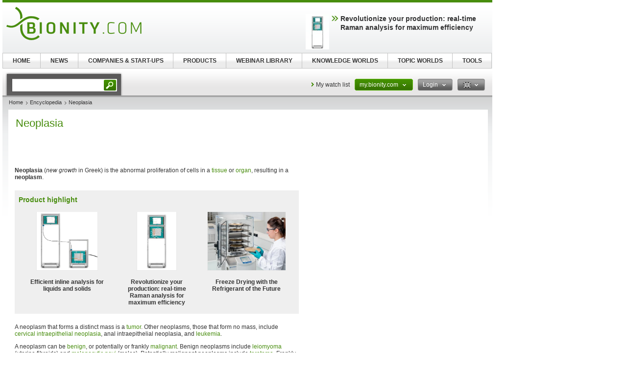

--- FILE ---
content_type: text/html; charset=UTF-8
request_url: https://www.bionity.com/en/encyclopedia/Neoplasia.html
body_size: 15827
content:
<!DOCTYPE html>
<!--[if lt IE 7]><html class="lt-ie9 lt-ie8 lt-ie7" lang="en"> <![endif]-->
<!--[if IE 7]><html class="lt-ie9 lt-ie8" lang="en"> <![endif]-->
<!--[if IE 8]><html class="lt-ie9" lang="en"> <![endif]-->
<!--[if gt IE 8]><!--> <html lang="en"> <!--<![endif]-->
<head>
    <meta http-equiv="Content-Type" content="text/html; charset=utf-8" />
    <meta http-equiv="Content-Language" content="en" />
    <title>Neoplasia</title>
            <meta name="description" content="Neoplasia Neoplasia (new growth in Greek) is the abnormal proliferation of cells in a tissue or organ, resulting in a neoplasm. Product highlight Efficient">

    
    
    
<link rel="stylesheet" media="screen" type="text/css" href="//static.chemie.de//min/g=default_theme_screen&vers=11.2" />
<link rel="stylesheet" media="screen" type="text/css" href="//static.chemie.de//min/g=bionity_theme_screen&vers=11.2" />
<link rel="stylesheet" media="print" type="text/css" href="//static.chemie.de//min/g=default_theme_print&vers=11.2" />
<link rel="stylesheet" media="print" type="text/css" href="//static.chemie.de//min/g=bionity_theme_print&vers=11.2" />
    
    <script type="text/javascript" src="//static.chemie.de//min/g=js_scripts&vers=4"></script>
<!--[if lt IE 7]><script type="text/javascript" src="//static.chemie.de//min/g=js_ie6"></script><![endif]-->
<!--[if lt IE 8]><link media="screen" rel="stylesheet" type="text/css" href="https://www.bionity.com/bionity/css/lt7.css" media="screen"/><![endif]-->
<!-- JS Localization -->
<script>String.prototype.localize = function(){var localization = {"Januar":"January","Februar":"February","M\u00e4rz":"March","April":"April","Mai":"May","Juni":"June","Juli":"July","August":"August","September":"September","Oktober":"October","November":"November","Dezember":"December","So":"Su","Mo":"Mo","Di":"Tu","Mi":"We","Do":"Th","Fr":"Fr","Sa":"Sa","Alle Veranstaltungen zum Zeitraum":"All events for this period","Keine Treffer f\u00fcr diesen Zeitraum":"No events for this period","Die gesamte Woche anzeigen":"View the entire week","Den gesamten Monat anzeigen":"View the entire month","n\u00e4chster Monat":"next month","vorheriger Monat":"previous month","Diesen Tag anzeigen":"Diesen Tag anzeigen"};if (localization[this]) return localization[this];else return this.toString();};</script>
        <script>
var _dvq = _dvq || {};
_dvq['hasab'] = true;
_dvq['channel'] = 'bionity';
_dvq['portal'] = 'bionity';
_dvq['language'] = 'en';
_dvq['WT.cg_n'] = 'Literatur';
_dvq['WT.cg_s'] = 'Lexikon';
_dvq['DCSext.wt_cg_3'] = 'Detail';
_dvq['DCSext.wt_cg_4'] = 'Neoplasia';
_dvq['DCSext.wt_st'] = 'Detail';
_dvq['DCSext.wt_ct'] = 'Lexikon';
_dvq['DCSext.wt_lang'] = 'en';
</script><script>
window._mtm = window._mtm || [];
window._mtm.push({
'page_type': 'Detail',
'page_content_type': 'Lexikon',
'page_channel': 'life',
'page_language': 'en',
'page_portal': 'bionity.com',
'page_pagecontent_type': 'Lexikon:Detail',
'page_identifier': 'https://www.bionity.com/en/encyclopedia/Neoplasia.html'
});
</script>
<script>
var _dvStartTime = (new Date()).getTime();
function dvPageViewEvent() {
    divolte.signal('lumPageView', _dvq);
}
</script>
<!-- Matomo Tag Manager -->
<script>
  var _mtm = window._mtm = window._mtm || [];
  _mtm.push({'mtm.startTime': (new Date().getTime()), 'event': 'mtm.Start'});
  (function() {
    var d=document, g=d.createElement('script'), s=d.getElementsByTagName('script')[0];
    g.async=true; g.src='https://mt.bionity.com/js/container_E0gab68x.js'; s.parentNode.insertBefore(g,s);
  })();
</script>
<!-- End Matomo Tag Manager -->
    <script type="text/javascript">
        function calcAdHeight() {
            if ($('.adcontent').length > 0) {
                $('.adcontent').each(function(i) {
                    if ($(this).find('img').length > 0) {
                        if( $(this).find('img').height() <= 1 ) {
                            $(this).css('margin', '0 0 20px 0');
                        }
                    } else if ($(this).find('object').length > 0) {
                        if( $(this).find('object').height() <= 1 ) {
                            $(this).css('margin', '0 0 20px 0');
                        }
                    }
                });
            }
        }

        $(document).ready(function() {
            window.setTimeout(calcAdHeight, 3000);
        });
    </script>
<!-- Google Tag Manager -->
<script>(function(w,d,s,l,i){w[l]=w[l]||[];w[l].push({'gtm.start':
new Date().getTime(),event:'gtm.js'});var f=d.getElementsByTagName(s)[0],
j=d.createElement(s),dl=l!='dataLayer'?'&l='+l:'';j.async=true;j.src=
'https://www.googletagmanager.com/gtm.js?id='+i+dl;f.parentNode.insertBefore(j,f);
})(window,document,'script','dataLayer','GTM-T8Q6BDJ');</script>
<!-- End Google Tag Manager -->
<script async data-cmp-src="https://pagead2.googlesyndication.com/pagead/js/adsbygoogle.js?client=ca-pub-2253816116426691" crossorigin="anonymous" class="cmplazyload" data-cmp-vendor="755,s1"></script>
            <script>
window.dataLayer = window.dataLayer || [];
window.dataLayer.push({"event":"detailseite_view","seite_content_type":"Lexikon","seite_content_name":"Neoplasia","seite_page_type":"Detail","seite_lang":"en","seite_source":"Default"});</script>    

    </head>
<body>
<script>if(!"gdprAppliesGlobally" in window){window.gdprAppliesGlobally=true}if(!("cmp_id" in window)||window.cmp_id<1){window.cmp_id=0}if(!("cmp_cdid" in window)){window.cmp_cdid="eede7ab766ec"}if(!("cmp_params" in window)){window.cmp_params=""}if(!("cmp_host" in window)){window.cmp_host="b.delivery.consentmanager.net"}if(!("cmp_cdn" in window)){window.cmp_cdn="cdn.consentmanager.net"}if(!("cmp_proto" in window)){window.cmp_proto="https:"}if(!("cmp_codesrc" in window)){window.cmp_codesrc="1"}window.cmp_getsupportedLangs=function(){var b=["DE","EN","FR","IT","NO","DA","FI","ES","PT","RO","BG","ET","EL","GA","HR","LV","LT","MT","NL","PL","SV","SK","SL","CS","HU","RU","SR","ZH","TR","UK","AR","BS"];if("cmp_customlanguages" in window){for(var a=0;a<window.cmp_customlanguages.length;a++){b.push(window.cmp_customlanguages[a].l.toUpperCase())}}return b};window.cmp_getRTLLangs=function(){var a=["AR"];if("cmp_customlanguages" in window){for(var b=0;b<window.cmp_customlanguages.length;b++){if("r" in window.cmp_customlanguages[b]&&window.cmp_customlanguages[b].r){a.push(window.cmp_customlanguages[b].l)}}}return a};window.cmp_getlang=function(j){if(typeof(j)!="boolean"){j=true}if(j&&typeof(cmp_getlang.usedlang)=="string"&&cmp_getlang.usedlang!==""){return cmp_getlang.usedlang}var g=window.cmp_getsupportedLangs();var c=[];var f=location.hash;var e=location.search;var a="languages" in navigator?navigator.languages:[];if(f.indexOf("cmplang=")!=-1){c.push(f.substr(f.indexOf("cmplang=")+8,2).toUpperCase())}else{if(e.indexOf("cmplang=")!=-1){c.push(e.substr(e.indexOf("cmplang=")+8,2).toUpperCase())}else{if("cmp_setlang" in window&&window.cmp_setlang!=""){c.push(window.cmp_setlang.toUpperCase())}else{if(a.length>0){for(var d=0;d<a.length;d++){c.push(a[d])}}}}}if("language" in navigator){c.push(navigator.language)}if("userLanguage" in navigator){c.push(navigator.userLanguage)}var h="";for(var d=0;d<c.length;d++){var b=c[d].toUpperCase();if(g.indexOf(b)!=-1){h=b;break}if(b.indexOf("-")!=-1){b=b.substr(0,2)}if(g.indexOf(b)!=-1){h=b;break}}if(h==""&&typeof(cmp_getlang.defaultlang)=="string"&&cmp_getlang.defaultlang!==""){return cmp_getlang.defaultlang}else{if(h==""){h="EN"}}h=h.toUpperCase();return h};(function(){var u=document;var v=u.getElementsByTagName;var h=window;var o="";var b="_en";if("cmp_getlang" in h){o=h.cmp_getlang().toLowerCase();if("cmp_customlanguages" in h){for(var q=0;q<h.cmp_customlanguages.length;q++){if(h.cmp_customlanguages[q].l.toUpperCase()==o.toUpperCase()){o="en";break}}}b="_"+o}function x(i,e){var w="";i+="=";var s=i.length;var d=location;if(d.hash.indexOf(i)!=-1){w=d.hash.substr(d.hash.indexOf(i)+s,9999)}else{if(d.search.indexOf(i)!=-1){w=d.search.substr(d.search.indexOf(i)+s,9999)}else{return e}}if(w.indexOf("&")!=-1){w=w.substr(0,w.indexOf("&"))}return w}var k=("cmp_proto" in h)?h.cmp_proto:"https:";if(k!="http:"&&k!="https:"){k="https:"}var g=("cmp_ref" in h)?h.cmp_ref:location.href;var j=u.createElement("script");j.setAttribute("data-cmp-ab","1");var c=x("cmpdesign","cmp_design" in h?h.cmp_design:"");var f=x("cmpregulationkey","cmp_regulationkey" in h?h.cmp_regulationkey:"");var r=x("cmpgppkey","cmp_gppkey" in h?h.cmp_gppkey:"");var n=x("cmpatt","cmp_att" in h?h.cmp_att:"");j.src=k+"//"+h.cmp_host+"/delivery/cmp.php?"+("cmp_id" in h&&h.cmp_id>0?"id="+h.cmp_id:"")+("cmp_cdid" in h?"&cdid="+h.cmp_cdid:"")+"&h="+encodeURIComponent(g)+(c!=""?"&cmpdesign="+encodeURIComponent(c):"")+(f!=""?"&cmpregulationkey="+encodeURIComponent(f):"")+(r!=""?"&cmpgppkey="+encodeURIComponent(r):"")+(n!=""?"&cmpatt="+encodeURIComponent(n):"")+("cmp_params" in h?"&"+h.cmp_params:"")+(u.cookie.length>0?"&__cmpfcc=1":"")+"&l="+o.toLowerCase()+"&o="+(new Date()).getTime();j.type="text/javascript";j.async=true;if(u.currentScript&&u.currentScript.parentElement){u.currentScript.parentElement.appendChild(j)}else{if(u.body){u.body.appendChild(j)}else{var t=v("body");if(t.length==0){t=v("div")}if(t.length==0){t=v("span")}if(t.length==0){t=v("ins")}if(t.length==0){t=v("script")}if(t.length==0){t=v("head")}if(t.length>0){t[0].appendChild(j)}}}var m="js";var p=x("cmpdebugunminimized","cmpdebugunminimized" in h?h.cmpdebugunminimized:0)>0?"":".min";var a=x("cmpdebugcoverage","cmp_debugcoverage" in h?h.cmp_debugcoverage:"");if(a=="1"){m="instrumented";p=""}var j=u.createElement("script");j.src=k+"//"+h.cmp_cdn+"/delivery/"+m+"/cmp"+b+p+".js";j.type="text/javascript";j.setAttribute("data-cmp-ab","1");j.async=true;if(u.currentScript&&u.currentScript.parentElement){u.currentScript.parentElement.appendChild(j)}else{if(u.body){u.body.appendChild(j)}else{var t=v("body");if(t.length==0){t=v("div")}if(t.length==0){t=v("span")}if(t.length==0){t=v("ins")}if(t.length==0){t=v("script")}if(t.length==0){t=v("head")}if(t.length>0){t[0].appendChild(j)}}}})();window.cmp_addFrame=function(b){if(!window.frames[b]){if(document.body){var a=document.createElement("iframe");a.style.cssText="display:none";if("cmp_cdn" in window&&"cmp_ultrablocking" in window&&window.cmp_ultrablocking>0){a.src="//"+window.cmp_cdn+"/delivery/empty.html"}a.name=b;a.setAttribute("title","Intentionally hidden, please ignore");a.setAttribute("role","none");a.setAttribute("tabindex","-1");document.body.appendChild(a)}else{window.setTimeout(window.cmp_addFrame,10,b)}}};window.cmp_rc=function(h){var b=document.cookie;var f="";var d=0;while(b!=""&&d<100){d++;while(b.substr(0,1)==" "){b=b.substr(1,b.length)}var g=b.substring(0,b.indexOf("="));if(b.indexOf(";")!=-1){var c=b.substring(b.indexOf("=")+1,b.indexOf(";"))}else{var c=b.substr(b.indexOf("=")+1,b.length)}if(h==g){f=c}var e=b.indexOf(";")+1;if(e==0){e=b.length}b=b.substring(e,b.length)}return(f)};window.cmp_stub=function(){var a=arguments;__cmp.a=__cmp.a||[];if(!a.length){return __cmp.a}else{if(a[0]==="ping"){if(a[1]===2){a[2]({gdprApplies:gdprAppliesGlobally,cmpLoaded:false,cmpStatus:"stub",displayStatus:"hidden",apiVersion:"2.2",cmpId:31},true)}else{a[2](false,true)}}else{if(a[0]==="getUSPData"){a[2]({version:1,uspString:window.cmp_rc("")},true)}else{if(a[0]==="getTCData"){__cmp.a.push([].slice.apply(a))}else{if(a[0]==="addEventListener"||a[0]==="removeEventListener"){__cmp.a.push([].slice.apply(a))}else{if(a.length==4&&a[3]===false){a[2]({},false)}else{__cmp.a.push([].slice.apply(a))}}}}}}};window.cmp_gpp_ping=function(){return{gppVersion:"1.0",cmpStatus:"stub",cmpDisplayStatus:"hidden",supportedAPIs:["tcfca","usnat","usca","usva","usco","usut","usct"],cmpId:31}};window.cmp_gppstub=function(){var a=arguments;__gpp.q=__gpp.q||[];if(!a.length){return __gpp.q}var g=a[0];var f=a.length>1?a[1]:null;var e=a.length>2?a[2]:null;if(g==="ping"){return window.cmp_gpp_ping()}else{if(g==="addEventListener"){__gpp.e=__gpp.e||[];if(!("lastId" in __gpp)){__gpp.lastId=0}__gpp.lastId++;var c=__gpp.lastId;__gpp.e.push({id:c,callback:f});return{eventName:"listenerRegistered",listenerId:c,data:true,pingData:window.cmp_gpp_ping()}}else{if(g==="removeEventListener"){var h=false;__gpp.e=__gpp.e||[];for(var d=0;d<__gpp.e.length;d++){if(__gpp.e[d].id==e){__gpp.e[d].splice(d,1);h=true;break}}return{eventName:"listenerRemoved",listenerId:e,data:h,pingData:window.cmp_gpp_ping()}}else{if(g==="getGPPData"){return{sectionId:3,gppVersion:1,sectionList:[],applicableSections:[0],gppString:"",pingData:window.cmp_gpp_ping()}}else{if(g==="hasSection"||g==="getSection"||g==="getField"){return null}else{__gpp.q.push([].slice.apply(a))}}}}}};window.cmp_msghandler=function(d){var a=typeof d.data==="string";try{var c=a?JSON.parse(d.data):d.data}catch(f){var c=null}if(typeof(c)==="object"&&c!==null&&"__cmpCall" in c){var b=c.__cmpCall;window.__cmp(b.command,b.parameter,function(h,g){var e={__cmpReturn:{returnValue:h,success:g,callId:b.callId}};d.source.postMessage(a?JSON.stringify(e):e,"*")})}if(typeof(c)==="object"&&c!==null&&"__uspapiCall" in c){var b=c.__uspapiCall;window.__uspapi(b.command,b.version,function(h,g){var e={__uspapiReturn:{returnValue:h,success:g,callId:b.callId}};d.source.postMessage(a?JSON.stringify(e):e,"*")})}if(typeof(c)==="object"&&c!==null&&"__tcfapiCall" in c){var b=c.__tcfapiCall;window.__tcfapi(b.command,b.version,function(h,g){var e={__tcfapiReturn:{returnValue:h,success:g,callId:b.callId}};d.source.postMessage(a?JSON.stringify(e):e,"*")},b.parameter)}if(typeof(c)==="object"&&c!==null&&"__gppCall" in c){var b=c.__gppCall;window.__gpp(b.command,function(h,g){var e={__gppReturn:{returnValue:h,success:g,callId:b.callId}};d.source.postMessage(a?JSON.stringify(e):e,"*")},"parameter" in b?b.parameter:null,"version" in b?b.version:1)}};window.cmp_setStub=function(a){if(!(a in window)||(typeof(window[a])!=="function"&&typeof(window[a])!=="object"&&(typeof(window[a])==="undefined"||window[a]!==null))){window[a]=window.cmp_stub;window[a].msgHandler=window.cmp_msghandler;window.addEventListener("message",window.cmp_msghandler,false)}};window.cmp_setGppStub=function(a){if(!(a in window)||(typeof(window[a])!=="function"&&typeof(window[a])!=="object"&&(typeof(window[a])==="undefined"||window[a]!==null))){window[a]=window.cmp_gppstub;window[a].msgHandler=window.cmp_msghandler;window.addEventListener("message",window.cmp_msghandler,false)}};window.cmp_addFrame("__cmpLocator");if(!("cmp_disableusp" in window)||!window.cmp_disableusp){window.cmp_addFrame("__uspapiLocator")}if(!("cmp_disabletcf" in window)||!window.cmp_disabletcf){window.cmp_addFrame("__tcfapiLocator")}if(!("cmp_disablegpp" in window)||!window.cmp_disablegpp){window.cmp_addFrame("__gppLocator")}window.cmp_setStub("__cmp");if(!("cmp_disabletcf" in window)||!window.cmp_disabletcf){window.cmp_setStub("__tcfapi")}if(!("cmp_disableusp" in window)||!window.cmp_disableusp){window.cmp_setStub("__uspapi")}if(!("cmp_disablegpp" in window)||!window.cmp_disablegpp){window.cmp_setGppStub("__gpp")};</script><!-- Google Tag Manager (noscript) -->
<noscript><iframe src="https://www.googletagmanager.com/ns.html?id=GTM-T8Q6BDJ"
height="0" width="0" style="display:none;visibility:hidden"></iframe></noscript>
<!-- End Google Tag Manager (noscript) -->

        <div style="position: relative; text-align: center; width: 1000px;" class="leaderboard">
                        <script type="text/javascript">
            $(document).ready(function() {
                if ($('.leaderboard').find('img.asmbannerimg').length > 0) {
                    if( $('.leaderboard').find('img.asmbannerimg').height() <= 1 ) {
                        $('.leaderboard').height(0);
                    } else {
                        $('.leaderboard').css('margin', '5px 0 5px 5px');
                    }
                } else if ($('.leaderboard').find('object').length > 0) {
                    if( $('.leaderboard').find('object').height() <= 1 ) {
                        $('.leaderboard').height(0);
                    } else {
                        $('.leaderboard').css('margin', '5px 0 5px 5px');
                    }
                }
                if (typeof stickyElement === 'function') stickyElement();
            });
        </script>
    </div>
    
    <!-- wrapper -->
    <div class="wrapper">
        <!-- logo -->
                <span class="logo"><a name="top" href="https://www.bionity.com/en/"><img src="//static.chemie.de//theme5/images/logo/bionity-logo.png" alt="bionity.com" /></a></span>
        <!-- main -->
        <div id="main">
            <div class="main-container">
                <!-- content top bar -->
                <div id="container">
    <script type="text/javaScript">
$(document).ready(function() {
	$(window).on("load", function() {
		$('#main-search').autocomplete(
		"https://www.bionity.com/en/search/global/",
				{
                    width: 221,
        			autosubmitform: "search-form",
            		max: 20,
            		highlight: false,
            		scroll: true,
            		scrollHeight: 300,
            		multiple: false,
            		autoFill: false,
            		selectFirst: false,
            		cacheLength: false,
            		cache: false,
            		minChars: 2,
            		delay: 500,
					injectSource: true,
            		parse:function(data) {
    					var parsed = [];
    					var rows = data;
						for (var i=0; i < rows.length; i++) {
							var row = $.trim(rows[i]);
							var content = row.split("|");
							if (row) {
								parsed[parsed.length] = { data: content, value: content[1], result: content[2] };
							}
						}
			 			return parsed;
					},
					formatItem: function(data, i, n, value) { return value; },
					formatResult: function(data, value) { return value.split('.')[0]; },
					extraParams: {
						lang: "en" ,
						searchmode: "true"
						}
				}).result(function(event,item){
					//$('#hidden-topicid').remove();
					//$('<input id="hidden-topicid" type="hidden" name="topicid" value="'+item[0]+'"/>').appendTo('#main-search-form');
					//alert("send: "+item[0]);
                    $('#main-search-form').submit();
		});
		$('#main-search').keydown(function(){
			//$('#hidden-topicid').remove();
		});
	});
});
</script>
<form class="search-form" name="search-form" action="https://www.bionity.com/en/search/" method="GET">
	<fieldset>
					<input id="main-search" class="leftlabeled" name="q" class="text" title="search" type="text" value="" />
						<input type="submit" class="button" value="go" />
	</fieldset>
</form>
        <div class="container-holder">
                    <a href="https://www.bionity.com/en/myportal/favourites/" class="more-arrow mymerkliste">My watch list</a>
                                                                            <div class="flyout ">
                            <a href="#" class="b b-red-grey">
                <span>
                    <span>
                    my.bionity.com                                            <em class="arrows down-w">&nbsp;</em>
                                        </span>
                </span>
            </a>
                                        <div class="flyout-drop">
                    <div class="drop">
                        <div class="drop-w"></div>
                        <div class="drop-c">
                                    <div class="dropdown_mychemie">
            <p class="head">my.bionity.com</p>
            <p>With an accout for my.bionity.com you can always see everything at a glance – and you can configure your own website and individual newsletter.</p>
            <ul>
            	<li class="pro">My watch list</li>
            	<li class="pro">My saved searches</li>
            	<li class="pro">My saved topics</li>
            	<li class="pro">My newsletter</li>
            </ul>
            <div class="logout">
                <a class="b b-red" href="https://www.bionity.com/en/user/register/">
                    <span>
                        <span>Register free of charge</span>
                    </span>
                </a>
            </div>
            <div class="applicant-pikto"></div>
        </div>
                                </div>
                        <div class="drop-e"></div>
                    </div>
                    <div class="drop-b">
                        <div class="drop-sw"></div>
                        <div class="drop-s"></div>
                        <div class="drop-se"></div>
                    </div>
                </div>
                            </div>
                                                                        <div class="flyout ">
                            <a href="#" class="b b-grey-red">
                <span>
                    <span>
                    Login                                            <em class="arrows down-w">&nbsp;</em>
                                        </span>
                </span>
            </a>
                                        <div class="flyout-drop">
                    <div class="drop">
                        <div class="drop-w"></div>
                        <div class="drop-c">
                                    <form class="login-form" autocomplete="off" id="droploginForm"
        	name="droploginForm" method="POST" action="https://www.bionity.com/en/user/login/">
            <fieldset>
                <strong class="head">Login</strong>
                <div class="row-holder">
                    <div class="rightlabeled">
                        <input title="login" name="username"
                    	type="text" class="leftlabeled"
                    	value="Your e-mail" />
                    </div>
                    <div class="rightlabeled">
                        <input title="password" name="password"
                        type="password" class="leftlabeled"
                        value="Password" />
                        <input type="submit" name="submit" value="1" class="button" />
                   </div>
                </div>
                <div class="rightlabeled">
                    <input type="checkbox" name="autologin"
                	value="1" class="check" id="item1" />
                    <label for="item1">Keep logged in</label>
                </div>
                <a href="https://www.bionity.com/en/user/newpwd/" class="forgot arrows white">Forgot your password?</a>
            </fieldset>
            <input type="hidden" name="droplogin" value="1">
            <input type="hidden" name="returnmodule" value="">
            <input type="hidden" name="returnurl" value="https://www.bionity.com/en/encyclopedia/Neoplasia.html" />
        </form>
        <script>
            $(function() {
            	$('input[name*=username]').focus(function() {
                    if ($(this).val() == 'Your e-mail') {
                        $(this).val('');
                    }
                }).blur(function() {
                    if ($(this).val() == '') {
                        $(this).val('Your e-mail');
                    }
                });
            	$('input[name*=password]').focus(function() {
                    if ($(this).val() == 'Password') {
                        $(this).val('');
                    }
                }).blur(function() {
                    if ($(this).val() == '') {
                        $(this).val('Password');
                    }
            	});

                $('form#droploginForm').submit(function() {
                    if (document.cookie.indexOf("Visitor")<0) {
                        $.fancybox(
                            $('#fancybox-msgcookie').html(),
                            {
                                'autoDimensions'    : false,
                                'width'             : 600,
                                'height'            : 210,
                                'transitionIn'      : 'none',
                                'transitionOut'     : 'none'
                            }
                        );
                        return false;
                    } else {
                        return true;
                    }
                });
            });
        </script>
        <div id="fancybox-msgcookie" style="display:none;">
            <div class="fancymsg">
                <div class="header">Cookies deactivated</div>
                <div class="content">
                    <p>To use all functions of this page, please activate cookies in your browser.</p>
                </div>
                <div class="links-box">
                    <a class="b b-red right" href="#">
                        <span><span>Login</span></span>
                    </a>
                    <a class="b b-grey right" href="#">
                        <span><span>Register</span></span>
                    </a>
                </div>
            </div>
        </div>
                                </div>
                        <div class="drop-e"></div>
                    </div>
                    <div class="drop-b">
                        <div class="drop-sw"></div>
                        <div class="drop-s"></div>
                        <div class="drop-se"></div>
                    </div>
                </div>
                            </div>
                                                                                        <div class="flyout ">
                            <a href="#" class="b b-grey">
                <span>
                    <span>
                    <img class="eng" alt="eng" src="//static.chemie.de//theme5/images/transparent.gif"/>                                            <em class="arrows down-w">&nbsp;</em>
                                        </span>
                </span>
            </a>
                                        <div class="flyout-drop">
                    <div class="drop">
                        <div class="drop-w"></div>
                        <div class="drop-c">
                            <div class="lang-holder"><a class="lang" href="https://www.bionity.com/de/lexikon/Neoplasma.html"><span class="ger"></span>Deutsch</a><a class="lang" href="https://www.bionity.com/en/encyclopedia/"><span class="eng"></span>English</a><a class="lang" href="https://www.bionity.com/fr/"><span class="fra"></span>Français</a><a class="lang" href="https://www.bionity.com/es/"><span class="esp"></span>Español</a><a class="lang" href="https://www.bionity.com/pt/enciclopedia/"><span class=""></span></a><a class="lang" href="https://www.bionity.com/it/enciclopedia/"><span class=""></span></a></div>                        </div>
                        <div class="drop-e"></div>
                    </div>
                    <div class="drop-b">
                        <div class="drop-sw"></div>
                        <div class="drop-s"></div>
                        <div class="drop-se"></div>
                    </div>
                </div>
                            </div>
                    </div>
</div>
                <div class="main-holder">
                    <div class="main-frame">
                        <div class="aside">
                                                        <div style="position:fixed; left:1010px; top: 108px; width:100%">
                                                            </div>
                                                    </div>
                    </div>
                    <!-- content -->
                    <div class="section">
                        <ul class="breadcrumbs"><li ><a href="https://www.bionity.com/en/">Home</a></li><li ><a href="https://www.bionity.com/en/encyclopedia/">Encyclopedia</a></li><li >Neoplasia</li></ul>                        <div class="info-area">
    <div class="container-block">
    	<div class="lexikon">
        	<div class="content-block" >
        					<!-- start Chemie.DE Layout -->
                        <div class="sg-rahmen sg-notop">
                        <table width="100%" cellspacing="0" cellpadding="0" border="0">
				<tr>
					<td>
						<div class="section"><div class="content"><h1 >Neoplasia</h1></div></div><br /><br />
						<!-- start MediaWiki Ausgabe -->
												<p class="chem_chapter"><b>Neoplasia</b> (<i>new growth</i> in Greek) is the abnormal proliferation of cells in a <a href="https://www.bionity.com/en/encyclopedia/Biological_tissue.html" class="chem_internallink" title="Biological tissue">tissue</a> or <a href="https://www.bionity.com/en/encyclopedia/Organ_%28anatomy%29.html" class="chem_internallink" title="Organ (anatomy)">organ</a>, resulting in a <b>neoplasm</b>.
</p><div id="sciarticlestag">
    <h3>
    Product highlight    </h3>
            <div class="figure">
            <div class="image-holder">
                <a class="whitepaper-link"
                                          data-track-content data-content-name="product-highlight-lexicon" data-content-piece="efficient-inline-analysis-for-liquids-and-solids" data-content-target="https://www.bionity.com/en/products/1130562/2060-nir-r-analyzer-metrohm.html" onclick="divolte.signal('highlight.link', {'channel':'bionity', 'portal':'bionity', 'language':'en', 'WT.dl': '24'}); window._mtm = window._mtm || []; window._mtm.push({'event': 'interaction', 'event_category': 'klick', 'event_action': 'highlight.link', 'event_name': 'highlight.content', 'page_channel': 'life', 'page_language': 'en', 'page_portal': 'bionity.com'});"                    href="https://www.bionity.com/en/products/1130562/2060-nir-r-analyzer-metrohm.html">
                    <img style="max-height:120px" src="https://img.chemie.de/Portal/Products/2060-the-nir-5580-pic-1__phbA4VW-x.jpg?tr=n-zoom"></a>
            </div>
            <a class="whitepaper-link" href="https://www.bionity.com/en/products/1130562/2060-nir-r-analyzer-metrohm.html"><h4>Efficient inline analysis for liquids and solids</h4>
            </a>
        </div>
            <div class="figure">
            <div class="image-holder">
                <a class="whitepaper-link"
                                          data-track-content data-content-name="product-highlight-lexicon" data-content-piece="revolutionize-your-production-real-time-raman-analysis-for-maximum-efficiency" data-content-target="https://www.bionity.com/en/products/1130578/2060-raman-analyzer-metrohm.html" onclick="divolte.signal('highlight.link', {'channel':'bionity', 'portal':'bionity', 'language':'en', 'WT.dl': '24'}); window._mtm = window._mtm || []; window._mtm.push({'event': 'interaction', 'event_category': 'klick', 'event_action': 'highlight.link', 'event_name': 'highlight.content', 'page_channel': 'life', 'page_language': 'en', 'page_portal': 'bionity.com'});"                    href="https://www.bionity.com/en/products/1130578/2060-raman-analyzer-metrohm.html">
                    <img style="max-height:120px" src="https://img.chemie.de/Portal/Products/2060-raman-analyzer-5899-pic-1_5q5GS9tgXw.jpg?tr=n-zoom"></a>
            </div>
            <a class="whitepaper-link" href="https://www.bionity.com/en/products/1130578/2060-raman-analyzer-metrohm.html"><h4>Revolutionize your production: real-time Raman analysis for maximum efficiency</h4>
            </a>
        </div>
            <div class="figure">
            <div class="image-holder">
                <a class="whitepaper-link"
                                          data-track-content data-content-name="product-highlight-lexicon" data-content-piece="freeze-drying-with-the-refrigerant-of-the-future" data-content-target="https://www.bionity.com/en/products/1130695/alpha-1-4-lscbasic-lyocube-package-martin-christ-gefriertrocknungsanlagen.html" onclick="divolte.signal('highlight.link', {'channel':'bionity', 'portal':'bionity', 'language':'en', 'WT.dl': '24'}); window._mtm = window._mtm || []; window._mtm.push({'event': 'interaction', 'event_category': 'klick', 'event_action': 'highlight.link', 'event_name': 'highlight.content', 'page_channel': 'life', 'page_language': 'en', 'page_portal': 'bionity.com'});"                    href="https://www.bionity.com/en/products/1130695/alpha-1-4-lscbasic-lyocube-package-martin-christ-gefriertrocknungsanlagen.html">
                    <img style="max-height:120px" src="https://img.chemie.de/Portal/Products/christ-alpha-1-4-lscbasic-lyocube-unheated-shelves-operation-pic-1_dnsZNkGqu6.jpg?tr=n-zoom"></a>
            </div>
            <a class="whitepaper-link" href="https://www.bionity.com/en/products/1130695/alpha-1-4-lscbasic-lyocube-package-martin-christ-gefriertrocknungsanlagen.html"><h4>Freeze Drying with the Refrigerant of the Future</h4>
            </a>
        </div>
    </div>
<p class="chem_chapter">A neoplasm that forms a distinct mass is a <a href="https://www.bionity.com/en/encyclopedia/Tumor.html" class="chem_internallink" title="Tumor">tumor</a>.  Other neoplasms, those that form no mass, include <a href="https://www.bionity.com/en/encyclopedia/Cervical_intraepithelial_neoplasia.html" class="chem_internallink" title="Cervical intraepithelial neoplasia">cervical intraepithelial neoplasia</a>, anal intraepithelial neoplasia,  and <a href="https://www.bionity.com/en/encyclopedia/Leukemia.html" class="chem_internallink" title="Leukemia">leukemia</a>.
</p><p class="chem_chapter">A neoplasm can be <a href="https://www.bionity.com/en/encyclopedia/Benign_tumor.html" class="chem_internallink" title="Benign tumor">benign</a>, or potentially or frankly <a href="https://www.bionity.com/en/encyclopedia/Cancer.html" class="chem_internallink" title="Cancer">malignant</a>.  Benign neoplasms include <a href="https://www.bionity.com/en/encyclopedia/Leiomyoma.html" class="chem_internallink" title="Leiomyoma">leiomyoma</a> (uterine fibroids) and <a href="https://www.bionity.com/en/encyclopedia/Nevus.html" class="chem_internallink" title="Nevus">melanocytic nevi</a> (moles).  Potentially malignant neoplasms include <a href="https://www.bionity.com/en/encyclopedia/Teratoma.html" class="chem_internallink" title="Teratoma">teratoma</a>.  Frankly malignant neoplasms include many kinds of <a href="https://www.bionity.com/en/encyclopedia/Cancer.html" class="chem_internallink" title="Cancer">cancer</a>.
</p><p class="chem_chapter">Although there is no consensus biological definition of a neoplasm, the definition of the British oncologist R.A. Willis is widely cited:
</p>
<table style="margin:auto; border-collapse:collapse; border-style:none; background-color:transparent;" class="cquote">
<tr>
<td width="20" valign="top" style="color:#B2B7F2;font-size:35px;font-family:'Times New Roman',serif;font-weight:bold;text-align:left;padding:10px 10px;"> “
</td><td valign="top" style="padding:4px 10px;"> A neoplasm is an abnormal mass of tissue, the growth of which exceeds and is uncoordinated with that of the normal tissues, and persists in the same excessive manner after cessation of the stimulus which evoked the change.<sup id="_ref-0" class="reference"><a href="#_note-0/" class="chem_internallink" title="">[1]</a></sup>
</td><td width="20" valign="bottom" style="color:#B2B7F2;font-size:36px;font-family:'Times New Roman',serif;font-weight:bold;text-align:right;padding:10px 10px;"> ”
</td></tr>

</table>
<p class="chem_chapter">Neoplastic tumors often contain more than one type of cell, but their initiation and continued growth is usually dependent on a single population of <i>neoplastic cells.</i> These cells are <i>clonal</i> - that is, they are descended from a single progenitor cell. The neoplastic cells typically bear common <a href="https://www.bionity.com/en/encyclopedia/Mutation.html" class="chem_internallink" title="Mutation">genetic</a> or <a href="https://www.bionity.com/en/encyclopedia/Epigenetics.html" class="chem_internallink" title="Epigenetics">epigenetic</a> abnormalities which are not seen in the non-neoplastic stromal cells and <a href="https://www.bionity.com/en/encyclopedia/Endothelium.html" class="chem_internallink" title="Endothelium">blood-vessel forming cells</a>, whose growth is dependent on molecular stimuli from the neoplastic cells. The demonstration of clonality is now considered by many to be necessary (though not sufficient) to define a cellular proliferation as neoplastic. 
</p>
<a name="See_also"></a><h2 class="chem_headline"> See also</h2>
<ul><li><a href="https://www.bionity.com/en/encyclopedia/Paraneoplastic_phenomenon.html" class="chem_internallink" title="Paraneoplastic phenomenon">Paraneoplastic phenomenon</a>
</li><li><a href="https://www.bionity.com/en/encyclopedia/Dysplasia.html" class="chem_internallink" title="Dysplasia">Dysplasia</a>
</li><li><a href="https://www.bionity.com/en/encyclopedia/Hyperplasia.html" class="chem_internallink" title="Hyperplasia">Hyperplasia</a>
</li><li><a href="https://www.bionity.com/en/encyclopedia/Oncology.html" class="chem_internallink" title="Oncology">Oncology</a>
</li><li><a href="https://www.bionity.com/en/encyclopedia/Neurofibromatosis.html" class="chem_internallink" title="Neurofibromatosis">Neurofibromatosis</a>
</li></ul>
<a name="References"></a><h2 class="chem_headline"> References</h2>
<div class="references-small">
<ol class="references"><li id="_note-0"><b><a href="#_ref-0/" class="chem_internallink" title="">^</a></b> Willis RA: The Spread of Tumors in the Human Body. London, Butterworth & Co, 1952</li></ol></div>
<table class="navbox collapsible uncollapsed nowraplinks" style="margin:auto; background:white;background:white;"><tr><th colspan="2" style="text-align:center;width:100%;background:Silver"><div style="float:left; width:6em; text-align:left;"><div class="noprint plainlinksneverexpand" style="background-color:transparent; padding:0; white-space:nowrap; font-weight:normal; font-size:xx-small; background:Silver;border:none;;"><span title="View this template" style="background:Silver;border:none;;">v</span>&nbsp;<span style="font-size:80%;">•</span>&nbsp;<span style="color:#002bb8;background:Silver;border:none;;" title="Discussion about this template">d</span>&nbsp;<span style="font-size:80%;">•</span>&nbsp;<span style="color:#002bb8;background:Silver;border:none;;" title="You can edit this template. Please use the preview button before saving.">e</span></div></div><span style="font-size:110%;"><a href="https://www.bionity.com/en/encyclopedia/Pathology.html" class="chem_internallink" title="Pathology">Pathology</a>: <a href="https://www.bionity.com/en/encyclopedia/Cancer.html" class="chem_internallink" title="Cancer">Cancer</a>, <a href="https://www.bionity.com/en/encyclopedia/Tumor.html" class="chem_internallink" title="Tumor">Tumors</a>, <strong class="selflink">neoplasia</strong>, and <a href="https://www.bionity.com/en/encyclopedia/Oncology.html" class="chem_internallink" title="Oncology">oncology</a> (C00-D48, 140-239)</span></th></tr><tr><th style="white-space:nowrap;background:#ddddff;text-align:right;background-color: GreenYellow">Benign tumors</th><td colspan="1" style="text-align:left;width:100%;font-size:95%;"><a href="https://www.bionity.com/en/encyclopedia/Hyperplasia.html" class="chem_internallink" title="Hyperplasia">Hyperplasia</a> - Cyst - Pseudocyst - <a href="https://www.bionity.com/en/encyclopedia/Hamartoma.html" class="chem_internallink" title="Hamartoma">Hamartoma</a> - <a href="https://www.bionity.com/en/encyclopedia/Benign_tumor.html" class="chem_internallink" title="Benign tumor">Benign tumor</a></td></tr><tr><th style="white-space:nowrap;background:#ddddff;text-align:right;background-color: GreenYellow">Malignant progression</th><td colspan="1" style="text-align:left;width:100%;font-size:95%;background:#f7f7f7;"><a href="https://www.bionity.com/en/encyclopedia/Dysplasia.html" class="chem_internallink" title="Dysplasia">Dysplasia</a> - <a href="https://www.bionity.com/en/encyclopedia/Carcinoma_in_situ.html" class="chem_internallink" title="Carcinoma in situ">Carcinoma in situ</a> - <a href="https://www.bionity.com/en/encyclopedia/Cancer.html" class="chem_internallink" title="Cancer">Cancer</a> - <a href="https://www.bionity.com/en/encyclopedia/Metastasis.html" class="chem_internallink" title="Metastasis">Metastasis</a></td></tr><tr><th style="white-space:nowrap;background:#ddddff;text-align:right;background-color: GreenYellow">Topography</th><td colspan="1" style="text-align:left;width:100%;font-size:95%;"><i>lip, oral cavity and pharynx:</i> <a href="https://www.bionity.com/en/encyclopedia/Oral_cancer.html" class="chem_internallink" title="Oral cancer">Oral</a> - <a href="https://www.bionity.com/en/encyclopedia/Head_and_neck_cancer.html" class="chem_internallink" title="Head and neck cancer">Head/Neck</a> - <a href="https://www.bionity.com/en/encyclopedia/Nasopharyngeal_carcinoma.html" class="chem_internallink" title="Nasopharyngeal carcinoma">Nasopharyngeal</a>
<p class="chem_chapter"><i>digestive system:</i> <i>tract</i> (<a href="https://www.bionity.com/en/encyclopedia/Esophageal_cancer.html" class="chem_internallink" title="Esophageal cancer">Esophagus</a>, <a href="https://www.bionity.com/en/encyclopedia/Stomach_cancer.html" class="chem_internallink" title="Stomach cancer">Stomach</a>, <a href="https://www.bionity.com/en/encyclopedia/Small_intestine_cancer.html" class="chem_internallink" title="Small intestine cancer">Small intestine</a>, <a href="https://www.bionity.com/en/encyclopedia/Colorectal_cancer.html" class="chem_internallink" title="Colorectal cancer">Colon/rectum</a>, Appendix, <a href="https://www.bionity.com/en/encyclopedia/Anal_cancer.html" class="chem_internallink" title="Anal cancer">Anus</a>) - <i>glands</i> (<a href="https://www.bionity.com/en/encyclopedia/Hepatocellular_carcinoma.html" class="chem_internallink" title="Hepatocellular carcinoma">Liver</a>, <a href="https://www.bionity.com/en/encyclopedia/Cholangiocarcinoma.html" class="chem_internallink" title="Cholangiocarcinoma">Bile duct</a>, <a href="https://www.bionity.com/en/encyclopedia/Gallbladder_cancer.html" class="chem_internallink" title="Gallbladder cancer">Gallbladder</a>, <a href="https://www.bionity.com/en/encyclopedia/Pancreatic_cancer.html" class="chem_internallink" title="Pancreatic cancer">Pancreas</a>)
</p><p class="chem_chapter"><i>respiratory system:</i> <a href="https://www.bionity.com/en/encyclopedia/Laryngeal_cancer.html" class="chem_internallink" title="Laryngeal cancer">Larynx</a> - <a href="https://www.bionity.com/en/encyclopedia/Lung_cancer.html" class="chem_internallink" title="Lung cancer">Lung</a> 
</p><p class="chem_chapter"><i>bone, articular cartilage, skin, and connective tissue:</i> <a href="https://www.bionity.com/en/encyclopedia/Bone_tumor.html" class="chem_internallink" title="Bone tumor">Bone</a> - <a href="https://www.bionity.com/en/encyclopedia/Skin_cancer.html" class="chem_internallink" title="Skin cancer">Skin</a> - <a href="https://www.bionity.com/en/encyclopedia/Leukemia.html" class="chem_internallink" title="Leukemia">Blood</a>
</p><p class="chem_chapter"><i>urogenital:</i> <i>breast and female genital organs</i> (Breast, <a href="https://www.bionity.com/en/encyclopedia/Vaginal_cancer.html" class="chem_internallink" title="Vaginal cancer">Vagina</a>, Cervix, Uterus, <a href="https://www.bionity.com/en/encyclopedia/Endometrial_cancer.html" class="chem_internallink" title="Endometrial cancer">Endometrium</a>, <a href="https://www.bionity.com/en/encyclopedia/Ovarian_cancer.html" class="chem_internallink" title="Ovarian cancer">Ovaries</a>) - <i>male genital organs</i> (<a href="https://www.bionity.com/en/encyclopedia/Carcinoma_of_the_penis.html" class="chem_internallink" title="Carcinoma of the penis">Penis</a>, <a href="https://www.bionity.com/en/encyclopedia/Prostate_cancer.html" class="chem_internallink" title="Prostate cancer">Prostate</a>, Testicles) - <i>urinary organs</i> (<a href="https://www.bionity.com/en/encyclopedia/Renal_cell_carcinoma.html" class="chem_internallink" title="Renal cell carcinoma">Kidney</a>, <a href="https://www.bionity.com/en/encyclopedia/Bladder_cancer.html" class="chem_internallink" title="Bladder cancer">Bladder</a>)
</p><p class="chem_chapter"><i>nervous system:</i> <a href="https://www.bionity.com/en/encyclopedia/Ocular_oncology.html" class="chem_internallink" title="Ocular oncology">Eye</a> - <a href="https://www.bionity.com/en/encyclopedia/Brain_tumor.html" class="chem_internallink" title="Brain tumor">Brain</a> 
</p>
<i>endocrine system:</i> <a href="https://www.bionity.com/en/encyclopedia/Thyroid_cancer.html" class="chem_internallink" title="Thyroid cancer">Thyroid</a> (<a href="https://www.bionity.com/en/encyclopedia/Papillary_thyroid_cancer.html" class="chem_internallink" title="Papillary thyroid cancer">Papillary</a>, <a href="https://www.bionity.com/en/encyclopedia/Follicular_thyroid_cancer.html" class="chem_internallink" title="Follicular thyroid cancer">Follicular</a>, <a href="https://www.bionity.com/en/encyclopedia/Medullary_thyroid_cancer.html" class="chem_internallink" title="Medullary thyroid cancer">Medullary</a>, <a href="https://www.bionity.com/en/encyclopedia/Anaplastic_thyroid_cancer.html" class="chem_internallink" title="Anaplastic thyroid cancer">Anaplastic</a>) - <a href="https://www.bionity.com/en/encyclopedia/Adrenal_tumor.html" class="chem_internallink" title="Adrenal tumor">Adrenal tumor</a> (<a href="https://www.bionity.com/en/encyclopedia/Adrenocortical_carcinoma.html" class="chem_internallink" title="Adrenocortical carcinoma">Adrenocortical carcinoma</a>, <a href="https://www.bionity.com/en/encyclopedia/Pheochromocytoma.html" class="chem_internallink" title="Pheochromocytoma">Pheochromocytoma</a>) - <a href="https://www.bionity.com/en/encyclopedia/Pituitary_adenoma.html" class="chem_internallink" title="Pituitary adenoma">Pituitary</a></td></tr><tr><th style="white-space:nowrap;background:#ddddff;text-align:right;background-color: GreenYellow">Misc.</th><td colspan="1" style="text-align:left;width:100%;font-size:95%;background:#f7f7f7;"><a href="https://www.bionity.com/en/encyclopedia/Tumor_suppressor_gene.html" class="chem_internallink" title="Tumor suppressor gene">Tumor suppressor genes</a>/<a href="https://www.bionity.com/en/encyclopedia/Oncogene.html" class="chem_internallink" title="Oncogene">oncogenes</a> - <a href="https://www.bionity.com/en/encyclopedia/Cancer_staging.html" class="chem_internallink" title="Cancer staging">Staging</a>/grading - <a href="https://www.bionity.com/en/encyclopedia/Carcinogenesis.html" class="chem_internallink" title="Carcinogenesis">Carcinogenesis</a> - <a href="https://www.bionity.com/en/encyclopedia/Carcinogen.html" class="chem_internallink" title="Carcinogen">Carcinogen</a> - <a href="https://www.bionity.com/en/encyclopedia/Cancer_research.html" class="chem_internallink" title="Cancer research">Research</a> - <a href="https://www.bionity.com/en/encyclopedia/Paraneoplastic_syndrome.html" class="chem_internallink" title="Paraneoplastic syndrome">Paraneoplastic syndrome</a> - <a href="https://www.bionity.com/en/encyclopedia/List_of_oncology-related_terms.html" class="chem_internallink" title="List of oncology-related terms">List of oncology-related terms</a></td></tr></table>
<table class="navbox collapsible uncollapsed nowraplinks" style="margin:auto; background:white;background:white;"><tr><th colspan="2" style="text-align:center;width:100%;"><div style="float:left; width:6em; text-align:left;"><div class="noprint plainlinksneverexpand" style="background-color:transparent; padding:0; white-space:nowrap; font-weight:normal; font-size:xx-small;&nbsp;;border:none;;"><span title="View this template" style=";border:none;;">v</span>&nbsp;<span style="font-size:80%;">•</span>&nbsp;<span style="color:#002bb8;;border:none;;" title="Discussion about this template">d</span>&nbsp;<span style="font-size:80%;">•</span>&nbsp;<span style="color:#002bb8;;border:none;;" title="You can edit this template. Please use the preview button before saving.">e</span></div></div><span style="font-size:110%;"><a href="https://www.bionity.com/en/encyclopedia/Pathology.html" class="chem_internallink" title="Pathology">Pathology</a></span></th></tr><tr><th style="white-space:nowrap;background:#ddddff;text-align:right;">Principles of pathology</th><td colspan="1" style="text-align:left;width:100%;font-size:95%;"><b>Disease</b>&nbsp;- <b><a href="https://www.bionity.com/en/encyclopedia/Necrosis.html" class="chem_internallink" title="Necrosis">Necrosis</a></b>&nbsp;- <b><a href="https://www.bionity.com/en/encyclopedia/Infection.html" class="chem_internallink" title="Infection">Infection</a></b>&nbsp;- <b><a href="https://www.bionity.com/en/encyclopedia/Ischemia.html" class="chem_internallink" title="Ischemia">Ischemia</a></b>&nbsp;- <b><a href="https://www.bionity.com/en/encyclopedia/Inflammation.html" class="chem_internallink" title="Inflammation">Inflammation</a></b>&nbsp;- <b><a href="https://www.bionity.com/en/encyclopedia/Wound_healing.html" class="chem_internallink" title="Wound healing">Wound healing</a></b>&nbsp;- <b><strong class="selflink">Neoplasia</strong></b></td></tr><tr><th style="white-space:nowrap;background:#ddddff;text-align:right;"><a href="https://www.bionity.com/en/encyclopedia/Anatomical_pathology.html" class="chem_internallink" title="Anatomical pathology">Anatomical pathology</a></th><td colspan="1" style="text-align:left;width:100%;font-size:95%;background:#f7f7f7;"><b><a href="https://www.bionity.com/en/encyclopedia/Surgical_pathology.html" class="chem_internallink" title="Surgical pathology">Surgical pathology</a></b>&nbsp;- <b>Cytopathology</b>&nbsp;- <b><a href="https://www.bionity.com/en/encyclopedia/Autopsy.html" class="chem_internallink" title="Autopsy">Autopsy</a></b>&nbsp;- <b>Molecular pathology</b>&nbsp;- <b><a href="https://www.bionity.com/en/encyclopedia/Forensic_pathology.html" class="chem_internallink" title="Forensic pathology">Forensic pathology</a></b>&nbsp;- <b>Dental pathology</b>&nbsp; <br/> Gross examination&nbsp;- <a href="https://www.bionity.com/en/encyclopedia/Histopathology.html" class="chem_internallink" title="Histopathology">Histopathology</a>&nbsp;- <a href="https://www.bionity.com/en/encyclopedia/Immunohistochemistry.html" class="chem_internallink" title="Immunohistochemistry">Immunohistochemistry</a>&nbsp;- Electron microscopy&nbsp;- <a href="https://www.bionity.com/en/encyclopedia/Immunofluorescence.html" class="chem_internallink" title="Immunofluorescence">Immunofluorescence</a>&nbsp;- <a href="https://www.bionity.com/en/encyclopedia/Fluorescent_in_situ_hybridization.html" class="chem_internallink" title="Fluorescent in situ hybridization">Fluorescent in situ hybridization</a></td></tr><tr><th style="white-space:nowrap;background:#ddddff;text-align:right;">Clinical pathology</th><td colspan="1" style="text-align:left;width:100%;font-size:95%;"><b><a href="https://www.bionity.com/en/encyclopedia/Clinical_chemistry.html" class="chem_internallink" title="Clinical chemistry">Clinical chemistry</a></b>&nbsp;- <b><a href="https://www.bionity.com/en/encyclopedia/Hematopathology.html" class="chem_internallink" title="Hematopathology">Hematopathology</a></b>&nbsp;- <b>Transfusion medicine</b>&nbsp;- <b>Medical microbiology</b>&nbsp;- <b>Diagnostic immunology</b> <br/> <a href="https://www.bionity.com/en/encyclopedia/Enzyme_assay.html" class="chem_internallink" title="Enzyme assay">Enzyme assay</a>&nbsp;- <a href="https://www.bionity.com/en/encyclopedia/Mass_spectrometry.html" class="chem_internallink" title="Mass spectrometry">Mass spectrometry</a>&nbsp;- <a href="https://www.bionity.com/en/encyclopedia/Chromatography.html" class="chem_internallink" title="Chromatography">Chromatography</a>&nbsp;- <a href="https://www.bionity.com/en/encyclopedia/Flow_cytometry.html" class="chem_internallink" title="Flow cytometry">Flow cytometry</a>&nbsp;- <a href="https://www.bionity.com/en/encyclopedia/Blood_bank.html" class="chem_internallink" title="Blood bank">Blood bank</a>&nbsp;- Microbiological culture&nbsp;- <a href="https://www.bionity.com/en/encyclopedia/Serology.html" class="chem_internallink" title="Serology">Serology</a></td></tr></table>

<!-- Tidy found serious XHTML errors -->
<!-- 
Pre-expand include size: 37262 bytes
Post-expand include size: 31083 bytes
Template argument size: 19679 bytes
Maximum: 2097152 bytes
-->

<!-- Saved in parser cache with key lexicon_bio_en-prod2:pcache:idhash:1236730-0!1!0!!en!2!edit=0 and timestamp 20121214123551 -->
						<div id="catlinks"><p class='catlinks'>Categories: <span dir='ltr'><a href="https://www.bionity.com/en/encyclopedia/Category:Types_of_cancer.html" class="chem_internallink" title="Category:Types of cancer">Types of cancer</a></span> | <span dir='ltr'><a href="https://www.bionity.com/en/encyclopedia/Category:Oncology.html" class="chem_internallink" title="Category:Oncology">Oncology</a></span> | <span dir='ltr'><a href="https://www.bionity.com/en/encyclopedia/Category:Histopathology.html" class="chem_internallink" title="Category:Histopathology">Histopathology</a></span></p></div>						<!-- end MediaWiki Ausgabe -->
					</td>
				</tr>
							<!-- start Copyright -->
				<tr><td>&nbsp;</td></tr>
				<tr>
					<td>
					  <font style="font-size:10px">This article is licensed under the <a class="wiki_link" target="_blank" href="/fdl.txt">GNU Free Documentation License</a>. It uses material from the <a class="wiki_link" target="_blank" href="http://en.wikipedia.org/wiki/Neoplasia">Wikipedia article "Neoplasia"</a>.  A <a class="wiki_link" target="_blank" href="http://en.wikipedia.org/w/index.php?title=Neoplasia&action=history">list of authors</a> is available in Wikipedia.</font>
					</td>
				</tr>
				<!-- end Copyright -->
						</table></div>
			<!-- end Chemie.DE Layout -->
			        	</div>
    	</div>
    </div>
    <div class="info-area">
    <div class="info-area-bg">
        <div class="module">
            <!-- SLOT1 - MORE ABOUT FIRM - SLOT1 -->

            <!-- SLOT1 - MORE ABOUT FIRM - SLOT1 -->
        </div>
        <div class="aside">
        	<!-- THEMENINDEX -->
            

        </div>
    </div>
    </div>

</div>
                    </div>
                    <!-- end content -->
                </div>
            </div>
        </div>
        <!-- foooter -->
<div id="footer">
    <div class="footer-bar">
                    <ul class="link-area">
                                                                            <li>
                        <a class="tool link-top" href="#top">
                            <span class="tip">To top</span>                        </a>
                    </li>
                                                                </ul>
                </div>

    <div class="footer-container" style="background-image:none; margin-bottom:0; border-bottom:0 none">
        <div class="holder">
            <div class="frame" style="background-image:none">
                <div style="width:282;float:left;padding:0 34px 35px 0">
                  <a target="_blank" href="https://www.lumitos.com/en/">
                                        <img src="//static.chemie.de//lumitos/logos/lumitos-nb-en.png"/>
                                      </a>
                </div>
                <div style="width:185px;float:left;padding:47px 47px 0 0;">
                    <h3 style="margin-bottom:4px"><a target="_blank" href="https://www.lumitos.com/en/media-and-portals/bionity-com/" style="color:#ff6600; font-size:16px">About bionity.com</a></h3>
                    <p style="margin:12px 0 6px 0">Read what you need to know about our industry portal bionity.com.<br>
                    </p>
                    <p style="margin:6px 0">
                        <br><a target="_blank" href="https://www.lumitos.com/en/media-and-portals/bionity-com/" style="color:#ff6600;"> find out more&nbsp;&gt;</a>
                    </p>
                </div>
                <div style="width:185px;float:left;padding:47px 47px 0 0;">
                    <h3 style="margin-bottom:4px"><a target="_blank" href="https://www.lumitos.com/en/about-lumitos/" style="color:#ff6600; font-size:16px">About LUMITOS</a></h3>
                    <p style="margin:12px 0 6px 0">Find out more about the company LUMITOS and our team.</p>
                    <p style="margin:6px 0">
                        <a target="_blank" href="https://www.lumitos.com/en/about-lumitos/" style="color:#ff6600;"> find out more&nbsp;&gt;</a>
                    </p>
                </div>
                <div style="width:185px;float:left;padding:47px 35px 0 0;">
                    <h3 style="margin-bottom:4px"><a target="_blank" href="https://www.lumitos.com/en/services/" style="color:#ff6600; font-size:16px">Advertise with LUMITOS</a></h3>
                    <p style="margin:12px 0 6px 0">Find out how LUMITOS supports you with online marketing.</p>
                    <p style="margin:6px 0">
                        <a target="_blank" href="https://www.lumitos.com/en/services/" style="color:#ff6600;"> find out more&nbsp;&gt;</a>
                    </p>
                </div>
            </div>

        </div>
        <div class="panel" style="padding:15px 0 20px 18px; line-height:20px;">
            The LUMITOS industry portals<br/>
            <a target="_blank" href="https://www.chemie.de/"><img height="32" src="//static.chemie.de//lumitos/logos/grey/chem.png"></a>
            <a target="_blank" href="https://www.chemeurope.com/en/"><img height="32" src="//static.chemie.de//lumitos/logos/grey/chemeurope.png" style="margin-left:23px"></a>
            <a target="_blank" href="https://www.quimica.es/"><img height="32" src="//static.chemie.de//lumitos/logos/grey/quimica.png" style="margin-left:23px"></a>
            <a target="_blank" href="https://www.bionity.com/en/"><img height="32" src="//static.chemie.de//lumitos/logos/grey/bionity.png" style="margin-left:23px"></a>
            <a target="_blank" href="https://www.yumda.com/en/"><img height="32" src="//static.chemie.de//lumitos/logos/grey/yumda.png" style="margin-left:23px"></a>
            <a target="_blank" href="https://www.analytica-world.com/en/"><img height="32" src="//static.chemie.de//lumitos/logos/grey/aw.png" style="margin-left:23px"></a>
            <a target="_blank" href="https://www.q-more.com/en/"><img height="32" src="//static.chemie.de//lumitos/logos/grey/q-more.png" style="margin-left:23px"></a>
        </div>

        <div class="panel" style="padding-bottom:30px; background-color: #ff6600; color: #ffffff;">
            <p style="float:left; padding: 5px 25px 0 0">&copy; 1997-2026 LUMITOS AG, All rights reserved</p>
            <ul class="navigation" style="float:left; padding: 5px 0 0 0;">
                <li style="background: none"><a style="color: #ffffff;" target="_blank" href="https://www.lumitos.com/en/legal-information/" target="_blank">Imprint</a></li>
                <li style="background: none; color: #ffffff;">|</li>
                <li style="background: none"><a style="color: #ffffff;" target="_blank" href="htts://www.lumitos.com/en/terms-and-conditions/">Terms and Conditions</a></li>
                <li style="background: none; color: #ffffff;">|</li>
                <li style="background: none"><a style="color: #ffffff;" target="_blank" href="https://www.lumitos.com/en/privacy-policy/" >Data protection policy</a></li>
            </ul>
            <div class="fs-FirmenFooter-social" style="float:right; display:flex;">
              <!--
            <p class="fs-Teilen-intro" style="margin: 5px 10px 0 0">Folgen Sie uns:</p>
              <div class="kw-Teilen-share">
                <a target="_blank" class="kw-Teilen-share-btn kw-Teilen-share-btn--xing" style="height: 23px; width: 23px; margin-right: 10px; border-radius: 50%; display: inline-block; background-color: #50505d; line-height: 23px"
                   href="#">
                    <i class="icon-social-xing" style="top: 3px; left: 5px; position: relative; display: inline-block; background-image: url(//static.chemie.de//theme5/img/icons-social.png); background-repeat: no-repeat; background-position: 0 -949px; height: 13px; width: 13px;"></i>
                </a>
                <a target="_blank" class="kw-Teilen-share-btn kw-Teilen-share-btn--linkedin"  style="height: 23px; width: 23px; margin-right: 20px; border-radius: 50%; display: inline-block; background-color: #50505d; line-height: 23px"
                   href="#">
                    <i class="icon-social-linkedin" style="top: 3px; left: 5px; position: relative; display: inline-block; background-image: url(//static.chemie.de//theme5/img/icons-social.png); background-repeat: no-repeat; background-position: 0 -869px; height: 13px; width: 13px;"></i>
                </a>
              </div>
                 -->
            </div>
        </div>
    </div>
</div>
<div id="print-footer">
    <div class="column">
        <p class="pageurl">https://www.bionity.com/en/encyclopedia/Neoplasia.html</p>
        <p class="copyright">&copy; 1997-2026 LUMITOS AG</p>
    </div>
    <div class="column">

    </div>
</div>
        <!-- header -->
<div id="header">
    <!-- content of the week -->
    <div class="visual-box">
    <div class="text-holder">
        <a href="https://www.bionity.com/en/products/1130578/2060-raman-analyzer-metrohm.html" onClick="_gaq.push(['_trackEvent', 'ProduktderWoche', 'Klick',,, false]);">
                        <strong class="heading">Revolutionize your production: real-time Raman analysis for maximum efficiency</strong>
        </a>
    </div>
    <a href="https://www.bionity.com/en/products/1130578/2060-raman-analyzer-metrohm.html" onClick="_gaq.push(['_trackEvent', 'ProduktderWoche', 'Klick',,, false]);">
        <img src="https://img.chemie.de/Portal/Products/2060-raman-analyzer-5899-pic-1_5q5GS9tgXw.jpg?tr=n-m10" 
             alt="Revolutionize your production: real-time Raman analysis for maximum efficiency"
                      />
    </a>
</div>


    <div id="print-header">
                <img src="//static.chemie.de//bionity/images/piktogramme/MEDIUM/Lexika_medium.png" />
                <p>Encyclopedia</p>
    </div>

    <!-- main nav -->
                <div class="menu">
                <ul id="main-menu">
                                        <li >
                        <a href="https://www.bionity.com/en/">HOME</a>
                                            </li>
                                        <li >
                        <a href="https://www.bionity.com/en/news-and-events/">NEWS</a>
                                                <div class="navdrop">
                            <div class="navcontent">
                                <div class="drop-w"></div>
                                <ul class="drop">
                                                                        <li>
                                        <a class="arrows white" href="https://www.bionity.com/en/news/">
                                            News                                        </a>
                                    </li>
                                                                        <li>
                                        <a class="arrows white" href="/en/newsletter/?source=Menu.Old">
                                            Newsletters                                        </a>
                                    </li>
                                                                    </ul>
                                <div class="drop-e"></div>
                            </div>
                            <div class="drop-b">
                                <div class="drop-sw"></div>
                                <div class="drop-s"></div>
                                <div class="drop-se"></div>
                            </div>
                        </div>
                                            </li>
                                        <li >
                        <a href="https://www.bionity.com/en/companies-and-institutions/">COMPANIES &amp; START-UPS</a>
                                                <div class="navdrop">
                            <div class="navcontent">
                                <div class="drop-w"></div>
                                <ul class="drop">
                                                                        <li>
                                        <a class="arrows white" href="https://www.bionity.com/en/companies/">
                                            Companies                                        </a>
                                    </li>
                                                                        <li>
                                        <a class="arrows white" href="https://www.bionity.com/en/startups/">
                                            Start-ups                                        </a>
                                    </li>
                                                                        <li>
                                        <a class="arrows white" href="https://www.bionity.com/en/associations/">
                                            Associations                                        </a>
                                    </li>
                                                                    </ul>
                                <div class="drop-e"></div>
                            </div>
                            <div class="drop-b">
                                <div class="drop-sw"></div>
                                <div class="drop-s"></div>
                                <div class="drop-se"></div>
                            </div>
                        </div>
                                            </li>
                                        <li >
                        <a href="https://www.bionity.com/en/product-area/">PRODUCTS</a>
                                                <div class="navdrop">
                            <div class="navcontent">
                                <div class="drop-w"></div>
                                <ul class="drop">
                                                                        <li>
                                        <a class="arrows white" href="https://www.bionity.com/en/products/">
                                            Products                                        </a>
                                    </li>
                                                                        <li>
                                        <a class="arrows white" href="https://www.bionity.com/en/marketoverview/mass-spectrometers.html">
                                            Market Overview Mass Spectrometers                                        </a>
                                    </li>
                                                                        <li>
                                        <a class="arrows white" href="https://www.bionity.com/en/marketoverview/hplc-systems.html">
                                            Market Overview HPLC Systems                                        </a>
                                    </li>
                                                                        <li>
                                        <a class="arrows white" href="https://www.bionity.com/en/marketoverview/particle-analyzers.html">
                                            Market Overview Particle Size Analyzers                                        </a>
                                    </li>
                                                                        <li>
                                        <a class="arrows white" href="https://www.bionity.com/en/marketoverview/uv-vis-spectrometers.html">
                                            Market Overview UV-Vis Spectrometers                                        </a>
                                    </li>
                                                                        <li>
                                        <a class="arrows white" href="https://www.bionity.com/en/marketoverview/pcr-thermal-cyclers.html">
                                            Market Overview PCR Thermocyclers                                        </a>
                                    </li>
                                                                        <li>
                                        <a class="arrows white" href="https://www.bionity.com/en/marketoverview/autoclaves.html">
                                            Market Overview Autoclaves                                        </a>
                                    </li>
                                                                        <li>
                                        <a class="arrows white" href="https://www.bionity.com/en/marketoverview/flow-cytometers.html">
                                            Market Overview Flow Cytometers                                        </a>
                                    </li>
                                                                        <li>
                                        <a class="arrows white" href="https://www.bionity.com/en/marketoverview/foreign-body-detection.html">
                                            Market Overview Foreign Object Detection                                        </a>
                                    </li>
                                                                    </ul>
                                <div class="drop-e"></div>
                            </div>
                            <div class="drop-b">
                                <div class="drop-sw"></div>
                                <div class="drop-s"></div>
                                <div class="drop-se"></div>
                            </div>
                        </div>
                                            </li>
                                        <li >
                        <a href="https://www.bionity.com/en/webinars/">WEBINAR LIBRARY</a>
                                            </li>
                                        <li >
                        <a href="https://www.bionity.com/en/literature/">KNOWLEDGE WORLDS</a>
                                                <div class="navdrop">
                            <div class="navcontent">
                                <div class="drop-w"></div>
                                <ul class="drop">
                                                                        <li>
                                        <a class="arrows white" href="https://www.bionity.com/en/whitepapers/">
                                            White papers                                        </a>
                                    </li>
                                                                        <li>
                                        <a class="arrows white" href="https://www.bionity.com/en/encyclopedia/">
                                            Lexicon                                        </a>
                                    </li>
                                                                        <li>
                                        <a class="arrows white" href="https://www.bionity.com/en/infographics/">
                                            Infographics                                        </a>
                                    </li>
                                                                        <li>
                                        <a class="arrows white" href="https://www.bionity.com/en/research-institutes/">
                                            Research Institutes                                        </a>
                                    </li>
                                                                        <li>
                                        <a class="arrows white" href="https://www.bionity.com/en/video/">
                                            Videos                                        </a>
                                    </li>
                                                                    </ul>
                                <div class="drop-e"></div>
                            </div>
                            <div class="drop-b">
                                <div class="drop-sw"></div>
                                <div class="drop-s"></div>
                                <div class="drop-se"></div>
                            </div>
                        </div>
                                            </li>
                                        <li >
                        <a href="https://www.bionity.com/en/topics/">TOPIC WORLDS</a>
                                                <div class="navdrop">
                            <div class="navcontent">
                                <div class="drop-w"></div>
                                <ul class="drop">
                                                                        <li>
                                        <a class="arrows white" href="https://www.bionity.com/en/topics/mass-spectrometry/1/">
                                            Topic World Mass Spectrometry                                        </a>
                                    </li>
                                                                        <li>
                                        <a class="arrows white" href="https://www.bionity.com/en/topics/particle-analysis/2/">
                                            Topic World Particle Analysis                                        </a>
                                    </li>
                                                                        <li>
                                        <a class="arrows white" href="https://www.bionity.com/en/topics/chromatography/3/">
                                            Topic World Chromatography                                        </a>
                                    </li>
                                                                        <li>
                                        <a class="arrows white" href="https://www.bionity.com/en/topics/spectroscopy/5/">
                                            Topic World Spectroscopy                                        </a>
                                    </li>
                                                                        <li>
                                        <a class="arrows white" href="https://www.bionity.com/en/topics/cell-analysis/10/">
                                            Topic World Cell Analysis                                        </a>
                                    </li>
                                                                        <li>
                                        <a class="arrows white" href="https://www.bionity.com/en/topics/pcr/11/">
                                            Topic World PCR                                        </a>
                                    </li>
                                                                        <li>
                                        <a class="arrows white" href="https://www.bionity.com/en/topics/analytica/17/">
                                            Trade-fair analytica                                        </a>
                                    </li>
                                                                        <li>
                                        <a class="arrows white" href="https://www.bionity.com/en/topics/achema/20/">
                                            Trade-fair world ACHEMA                                        </a>
                                    </li>
                                                                        <li>
                                        <a class="arrows white" href="https://www.bionity.com/en/topics/powtech/25/">
                                            POWTECH TECHNOPHARM preview                                        </a>
                                    </li>
                                                                        <li>
                                        <a class="arrows white" href="https://www.bionity.com/en/topics/ilmac/28/">
                                            Tradefair world Ilmac                                        </a>
                                    </li>
                                                                        <li>
                                        <a class="arrows white" href="https://www.bionity.com/en/topics/centrifugation/31/">
                                            Topic world Centrifugation                                        </a>
                                    </li>
                                                                        <li>
                                        <a class="arrows white" href="https://www.bionity.com/en/topics/uv-vis-spectroscopy/32/">
                                            Topic world UV/Vis spectroscopy                                        </a>
                                    </li>
                                                                        <li>
                                        <a class="arrows white" href="https://www.bionity.com/en/topics/weighing/34/">
                                            Topic world Weighing                                        </a>
                                    </li>
                                                                        <li>
                                        <a class="arrows white" href="https://www.bionity.com/en/topics/fluorescence-microscopy/37/">
                                            Topic world Fluorescence microscopy                                        </a>
                                    </li>
                                                                        <li>
                                        <a class="arrows white" href="https://www.bionity.com/en/topics/hplc/38/">
                                            Topic world HPLC                                        </a>
                                    </li>
                                                                        <li>
                                        <a class="arrows white" href="https://www.bionity.com/en/topics/gas-chromatography/39/">
                                            Topic world Gas chromatography                                        </a>
                                    </li>
                                                                        <li>
                                        <a class="arrows white" href="https://www.bionity.com/en/topics/pipetting/40/">
                                            Topic world Pipetting                                        </a>
                                    </li>
                                                                        <li>
                                        <a class="arrows white" href="https://www.bionity.com/en/topics/photometry/44/">
                                            Topic world Photometry                                        </a>
                                    </li>
                                                                        <li>
                                        <a class="arrows white" href="https://www.bionity.com/en/topics/antibodies/48/">
                                            Topic world Antibodies                                        </a>
                                    </li>
                                                                        <li>
                                        <a class="arrows white" href="https://www.bionity.com/en/topics/diagnostics/49/">
                                            Topic world Diagnostics                                        </a>
                                    </li>
                                                                        <li>
                                        <a class="arrows white" href="https://www.bionity.com/en/topics/cell-culture-technology/50/">
                                            Topic world Cell culture technology                                        </a>
                                    </li>
                                                                        <li>
                                        <a class="arrows white" href="https://www.bionity.com/en/topics/gene-therapy/53/">
                                            Topic world Gene therapy                                        </a>
                                    </li>
                                                                        <li>
                                        <a class="arrows white" href="https://www.bionity.com/en/topics/protein-analysis/54/">
                                            Topic world Protein analytics                                        </a>
                                    </li>
                                                                        <li>
                                        <a class="arrows white" href="https://www.bionity.com/en/topics/biopharmaceutical-production/63/">
                                            Topic world biopharmaceutical manufacturing                                        </a>
                                    </li>
                                                                        <li>
                                        <a class="arrows white" href="https://www.bionity.com/en/topics/laboratory-digitalization/67/">
                                            Topic world Digitalization in the laboratory                                        </a>
                                    </li>
                                                                        <li>
                                        <a class="arrows white" href="https://www.bionity.com/en/topics/sustainability-in-the-laboratory/68/">
                                            Topic World Sustainability in the laboratory                                        </a>
                                    </li>
                                                                    </ul>
                                <div class="drop-e"></div>
                            </div>
                            <div class="drop-b">
                                <div class="drop-sw"></div>
                                <div class="drop-s"></div>
                                <div class="drop-se"></div>
                            </div>
                        </div>
                                            </li>
                                        <li >
                        <a href="https://www.bionity.com/en/tools/">TOOLS</a>
                                            </li>
                                    </ul>
            </div>
        </div>
    </div>
    <div id="oldbrowser" class="off">
        Your browser is not current. Microsoft Internet Explorer 6.0 does not support some functions on Chemie.DE        <div class="close-info"></div>
    </div>
<script src="//static.chemie.de//js/divolte.js"></script>
<script src="//dv.bionity.com/dv.js" defer async onload="dvPageViewEvent()"></script>
<script>
window.addEventListener('beforeunload', function (event) {
    _dvq['pageTime'] = (new Date()).getTime() - _dvStartTime;
    divolte.signal('pageUnload', _dvq);
});
</script><noscript>
        <style type="text/css"> .wrapper { top: 31px; }</style>
        <div id="nojs" class="on">
            Your browser does not support JavaScript. To use all the functions on Chemie.DE please activate JavaScript.        </div>
</noscript>
<script type="text/plain" class="cmplazyload" data-cmp-vendor="s1591">
  (function (w,i,d,g,e,t,s) {w[d] = w[d]||[];t= i.createElement(g);
    t.async=1;t.src=e;s=i.getElementsByTagName(g)[0];s.parentNode.insertBefore(t, s);
  })(window, document, '_gscq','script','//widgets.getsitecontrol.com/49075/script.js');
</script>
</body>
</html>
